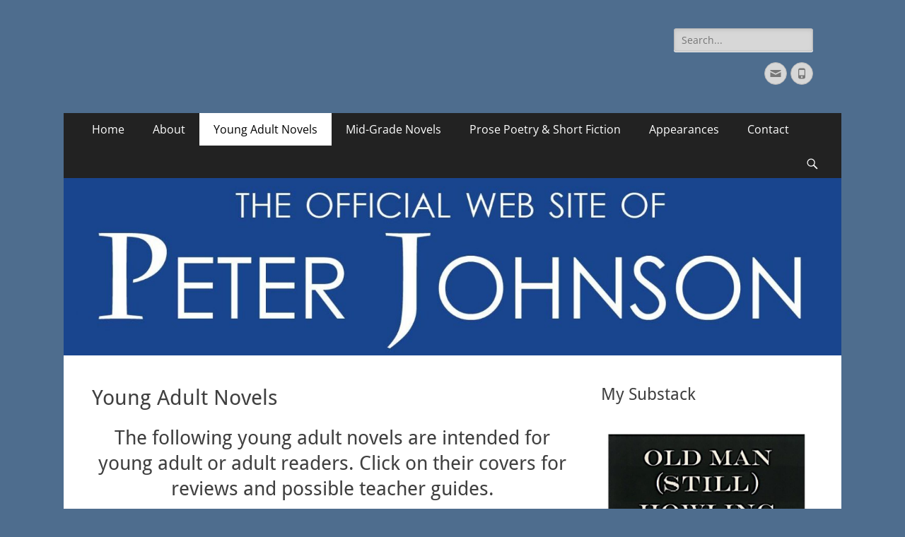

--- FILE ---
content_type: text/html; charset=UTF-8
request_url: http://www.peterjohnsonauthor.com/yanovels/
body_size: 65705
content:
        <!DOCTYPE html>
        <html lang="en-US">
        
<head>
		<meta charset="UTF-8">
		<meta name="viewport" content="width=device-width, initial-scale=1, minimum-scale=1">
		<link rel="profile" href="http://gmpg.org/xfn/11">
		<meta name='robots' content='index, follow, max-image-preview:large, max-snippet:-1, max-video-preview:-1' />

	<!-- This site is optimized with the Yoast SEO plugin v20.8 - https://yoast.com/wordpress/plugins/seo/ -->
	<title>The Official Web Site of Peter Johnson — Young Adult Novels</title>
	<meta name="description" content="The following novels are intended for young adult or adult readers. Click on their covers for reviews and possible teacher guides." />
	<link rel="canonical" href="https://www.peterjohnsonauthor.com/yanovels/" />
	<meta property="og:locale" content="en_US" />
	<meta property="og:type" content="article" />
	<meta property="og:title" content="The Official Web Site of Peter Johnson — Young Adult Novels" />
	<meta property="og:description" content="The following novels are intended for young adult or adult readers. Click on their covers for reviews and possible teacher guides." />
	<meta property="og:url" content="https://www.peterjohnsonauthor.com/yanovels/" />
	<meta property="og:site_name" content="The Official Web Site of Peter Johnson" />
	<meta property="article:modified_time" content="2018-11-27T21:47:12+00:00" />
	<meta property="og:image" content="https://www.peterjohnsonauthor.com/wp-content/uploads/2017/04/PJ_FeaturedBox01.jpg" />
	<meta property="og:image:width" content="390" />
	<meta property="og:image:height" content="261" />
	<meta property="og:image:type" content="image/jpeg" />
	<script type="application/ld+json" class="yoast-schema-graph">{"@context":"https://schema.org","@graph":[{"@type":"WebPage","@id":"https://www.peterjohnsonauthor.com/yanovels/","url":"https://www.peterjohnsonauthor.com/yanovels/","name":"The Official Web Site of Peter Johnson — Young Adult Novels","isPartOf":{"@id":"https://www.peterjohnsonauthor.com/#website"},"primaryImageOfPage":{"@id":"https://www.peterjohnsonauthor.com/yanovels/#primaryimage"},"image":{"@id":"https://www.peterjohnsonauthor.com/yanovels/#primaryimage"},"thumbnailUrl":"http://www.peterjohnsonauthor.com/wp-content/uploads/2017/04/PJ_FeaturedBox01.jpg","datePublished":"2017-04-12T07:18:07+00:00","dateModified":"2018-11-27T21:47:12+00:00","description":"The following novels are intended for young adult or adult readers. Click on their covers for reviews and possible teacher guides.","breadcrumb":{"@id":"https://www.peterjohnsonauthor.com/yanovels/#breadcrumb"},"inLanguage":"en-US","potentialAction":[{"@type":"ReadAction","target":["https://www.peterjohnsonauthor.com/yanovels/"]}]},{"@type":"ImageObject","inLanguage":"en-US","@id":"https://www.peterjohnsonauthor.com/yanovels/#primaryimage","url":"http://www.peterjohnsonauthor.com/wp-content/uploads/2017/04/PJ_FeaturedBox01.jpg","contentUrl":"http://www.peterjohnsonauthor.com/wp-content/uploads/2017/04/PJ_FeaturedBox01.jpg","width":390,"height":261,"caption":"The Official Web Site of Peter Johnson"},{"@type":"BreadcrumbList","@id":"https://www.peterjohnsonauthor.com/yanovels/#breadcrumb","itemListElement":[{"@type":"ListItem","position":1,"name":"Home","item":"https://www.peterjohnsonauthor.com/"},{"@type":"ListItem","position":2,"name":"Young Adult Novels"}]},{"@type":"WebSite","@id":"https://www.peterjohnsonauthor.com/#website","url":"https://www.peterjohnsonauthor.com/","name":"The Official Web Site of Peter Johnson","description":"Award-Winning Young Adult and Mid-Grade Novelist &amp; Poet","potentialAction":[{"@type":"SearchAction","target":{"@type":"EntryPoint","urlTemplate":"https://www.peterjohnsonauthor.com/?s={search_term_string}"},"query-input":"required name=search_term_string"}],"inLanguage":"en-US"}]}</script>
	<!-- / Yoast SEO plugin. -->


<link rel="alternate" type="application/rss+xml" title="The Official Web Site of Peter Johnson &raquo; Feed" href="http://www.peterjohnsonauthor.com/feed/" />
<link rel="alternate" type="application/rss+xml" title="The Official Web Site of Peter Johnson &raquo; Comments Feed" href="http://www.peterjohnsonauthor.com/comments/feed/" />
<script type="text/javascript">
window._wpemojiSettings = {"baseUrl":"https:\/\/s.w.org\/images\/core\/emoji\/14.0.0\/72x72\/","ext":".png","svgUrl":"https:\/\/s.w.org\/images\/core\/emoji\/14.0.0\/svg\/","svgExt":".svg","source":{"concatemoji":"http:\/\/www.peterjohnsonauthor.com\/wp-includes\/js\/wp-emoji-release.min.js?ver=6.2.8"}};
/*! This file is auto-generated */
!function(e,a,t){var n,r,o,i=a.createElement("canvas"),p=i.getContext&&i.getContext("2d");function s(e,t){p.clearRect(0,0,i.width,i.height),p.fillText(e,0,0);e=i.toDataURL();return p.clearRect(0,0,i.width,i.height),p.fillText(t,0,0),e===i.toDataURL()}function c(e){var t=a.createElement("script");t.src=e,t.defer=t.type="text/javascript",a.getElementsByTagName("head")[0].appendChild(t)}for(o=Array("flag","emoji"),t.supports={everything:!0,everythingExceptFlag:!0},r=0;r<o.length;r++)t.supports[o[r]]=function(e){if(p&&p.fillText)switch(p.textBaseline="top",p.font="600 32px Arial",e){case"flag":return s("\ud83c\udff3\ufe0f\u200d\u26a7\ufe0f","\ud83c\udff3\ufe0f\u200b\u26a7\ufe0f")?!1:!s("\ud83c\uddfa\ud83c\uddf3","\ud83c\uddfa\u200b\ud83c\uddf3")&&!s("\ud83c\udff4\udb40\udc67\udb40\udc62\udb40\udc65\udb40\udc6e\udb40\udc67\udb40\udc7f","\ud83c\udff4\u200b\udb40\udc67\u200b\udb40\udc62\u200b\udb40\udc65\u200b\udb40\udc6e\u200b\udb40\udc67\u200b\udb40\udc7f");case"emoji":return!s("\ud83e\udef1\ud83c\udffb\u200d\ud83e\udef2\ud83c\udfff","\ud83e\udef1\ud83c\udffb\u200b\ud83e\udef2\ud83c\udfff")}return!1}(o[r]),t.supports.everything=t.supports.everything&&t.supports[o[r]],"flag"!==o[r]&&(t.supports.everythingExceptFlag=t.supports.everythingExceptFlag&&t.supports[o[r]]);t.supports.everythingExceptFlag=t.supports.everythingExceptFlag&&!t.supports.flag,t.DOMReady=!1,t.readyCallback=function(){t.DOMReady=!0},t.supports.everything||(n=function(){t.readyCallback()},a.addEventListener?(a.addEventListener("DOMContentLoaded",n,!1),e.addEventListener("load",n,!1)):(e.attachEvent("onload",n),a.attachEvent("onreadystatechange",function(){"complete"===a.readyState&&t.readyCallback()})),(e=t.source||{}).concatemoji?c(e.concatemoji):e.wpemoji&&e.twemoji&&(c(e.twemoji),c(e.wpemoji)))}(window,document,window._wpemojiSettings);
</script>
<style type="text/css">
img.wp-smiley,
img.emoji {
	display: inline !important;
	border: none !important;
	box-shadow: none !important;
	height: 1em !important;
	width: 1em !important;
	margin: 0 0.07em !important;
	vertical-align: -0.1em !important;
	background: none !important;
	padding: 0 !important;
}
</style>
	<link rel='stylesheet' id='wp-block-library-css' href='http://www.peterjohnsonauthor.com/wp-includes/css/dist/block-library/style.min.css?ver=6.2.8' type='text/css' media='all' />
<style id='wp-block-library-theme-inline-css' type='text/css'>
.wp-block-audio figcaption{color:#555;font-size:13px;text-align:center}.is-dark-theme .wp-block-audio figcaption{color:hsla(0,0%,100%,.65)}.wp-block-audio{margin:0 0 1em}.wp-block-code{border:1px solid #ccc;border-radius:4px;font-family:Menlo,Consolas,monaco,monospace;padding:.8em 1em}.wp-block-embed figcaption{color:#555;font-size:13px;text-align:center}.is-dark-theme .wp-block-embed figcaption{color:hsla(0,0%,100%,.65)}.wp-block-embed{margin:0 0 1em}.blocks-gallery-caption{color:#555;font-size:13px;text-align:center}.is-dark-theme .blocks-gallery-caption{color:hsla(0,0%,100%,.65)}.wp-block-image figcaption{color:#555;font-size:13px;text-align:center}.is-dark-theme .wp-block-image figcaption{color:hsla(0,0%,100%,.65)}.wp-block-image{margin:0 0 1em}.wp-block-pullquote{border-bottom:4px solid;border-top:4px solid;color:currentColor;margin-bottom:1.75em}.wp-block-pullquote cite,.wp-block-pullquote footer,.wp-block-pullquote__citation{color:currentColor;font-size:.8125em;font-style:normal;text-transform:uppercase}.wp-block-quote{border-left:.25em solid;margin:0 0 1.75em;padding-left:1em}.wp-block-quote cite,.wp-block-quote footer{color:currentColor;font-size:.8125em;font-style:normal;position:relative}.wp-block-quote.has-text-align-right{border-left:none;border-right:.25em solid;padding-left:0;padding-right:1em}.wp-block-quote.has-text-align-center{border:none;padding-left:0}.wp-block-quote.is-large,.wp-block-quote.is-style-large,.wp-block-quote.is-style-plain{border:none}.wp-block-search .wp-block-search__label{font-weight:700}.wp-block-search__button{border:1px solid #ccc;padding:.375em .625em}:where(.wp-block-group.has-background){padding:1.25em 2.375em}.wp-block-separator.has-css-opacity{opacity:.4}.wp-block-separator{border:none;border-bottom:2px solid;margin-left:auto;margin-right:auto}.wp-block-separator.has-alpha-channel-opacity{opacity:1}.wp-block-separator:not(.is-style-wide):not(.is-style-dots){width:100px}.wp-block-separator.has-background:not(.is-style-dots){border-bottom:none;height:1px}.wp-block-separator.has-background:not(.is-style-wide):not(.is-style-dots){height:2px}.wp-block-table{margin:0 0 1em}.wp-block-table td,.wp-block-table th{word-break:normal}.wp-block-table figcaption{color:#555;font-size:13px;text-align:center}.is-dark-theme .wp-block-table figcaption{color:hsla(0,0%,100%,.65)}.wp-block-video figcaption{color:#555;font-size:13px;text-align:center}.is-dark-theme .wp-block-video figcaption{color:hsla(0,0%,100%,.65)}.wp-block-video{margin:0 0 1em}.wp-block-template-part.has-background{margin-bottom:0;margin-top:0;padding:1.25em 2.375em}
</style>
<link rel='stylesheet' id='classic-theme-styles-css' href='http://www.peterjohnsonauthor.com/wp-includes/css/classic-themes.min.css?ver=6.2.8' type='text/css' media='all' />
<style id='global-styles-inline-css' type='text/css'>
body{--wp--preset--color--black: #000000;--wp--preset--color--cyan-bluish-gray: #abb8c3;--wp--preset--color--white: #ffffff;--wp--preset--color--pale-pink: #f78da7;--wp--preset--color--vivid-red: #cf2e2e;--wp--preset--color--luminous-vivid-orange: #ff6900;--wp--preset--color--luminous-vivid-amber: #fcb900;--wp--preset--color--light-green-cyan: #7bdcb5;--wp--preset--color--vivid-green-cyan: #00d084;--wp--preset--color--pale-cyan-blue: #8ed1fc;--wp--preset--color--vivid-cyan-blue: #0693e3;--wp--preset--color--vivid-purple: #9b51e0;--wp--preset--color--dark-gray: #404040;--wp--preset--color--gray: #eeeeee;--wp--preset--color--light-gray: #f9f9f9;--wp--preset--color--yellow: #e5ae4a;--wp--preset--color--blue: #1b8be0;--wp--preset--color--tahiti-gold: #e4741f;--wp--preset--gradient--vivid-cyan-blue-to-vivid-purple: linear-gradient(135deg,rgba(6,147,227,1) 0%,rgb(155,81,224) 100%);--wp--preset--gradient--light-green-cyan-to-vivid-green-cyan: linear-gradient(135deg,rgb(122,220,180) 0%,rgb(0,208,130) 100%);--wp--preset--gradient--luminous-vivid-amber-to-luminous-vivid-orange: linear-gradient(135deg,rgba(252,185,0,1) 0%,rgba(255,105,0,1) 100%);--wp--preset--gradient--luminous-vivid-orange-to-vivid-red: linear-gradient(135deg,rgba(255,105,0,1) 0%,rgb(207,46,46) 100%);--wp--preset--gradient--very-light-gray-to-cyan-bluish-gray: linear-gradient(135deg,rgb(238,238,238) 0%,rgb(169,184,195) 100%);--wp--preset--gradient--cool-to-warm-spectrum: linear-gradient(135deg,rgb(74,234,220) 0%,rgb(151,120,209) 20%,rgb(207,42,186) 40%,rgb(238,44,130) 60%,rgb(251,105,98) 80%,rgb(254,248,76) 100%);--wp--preset--gradient--blush-light-purple: linear-gradient(135deg,rgb(255,206,236) 0%,rgb(152,150,240) 100%);--wp--preset--gradient--blush-bordeaux: linear-gradient(135deg,rgb(254,205,165) 0%,rgb(254,45,45) 50%,rgb(107,0,62) 100%);--wp--preset--gradient--luminous-dusk: linear-gradient(135deg,rgb(255,203,112) 0%,rgb(199,81,192) 50%,rgb(65,88,208) 100%);--wp--preset--gradient--pale-ocean: linear-gradient(135deg,rgb(255,245,203) 0%,rgb(182,227,212) 50%,rgb(51,167,181) 100%);--wp--preset--gradient--electric-grass: linear-gradient(135deg,rgb(202,248,128) 0%,rgb(113,206,126) 100%);--wp--preset--gradient--midnight: linear-gradient(135deg,rgb(2,3,129) 0%,rgb(40,116,252) 100%);--wp--preset--duotone--dark-grayscale: url('#wp-duotone-dark-grayscale');--wp--preset--duotone--grayscale: url('#wp-duotone-grayscale');--wp--preset--duotone--purple-yellow: url('#wp-duotone-purple-yellow');--wp--preset--duotone--blue-red: url('#wp-duotone-blue-red');--wp--preset--duotone--midnight: url('#wp-duotone-midnight');--wp--preset--duotone--magenta-yellow: url('#wp-duotone-magenta-yellow');--wp--preset--duotone--purple-green: url('#wp-duotone-purple-green');--wp--preset--duotone--blue-orange: url('#wp-duotone-blue-orange');--wp--preset--font-size--small: 14px;--wp--preset--font-size--medium: 20px;--wp--preset--font-size--large: 26px;--wp--preset--font-size--x-large: 42px;--wp--preset--font-size--extra-small: 13px;--wp--preset--font-size--normal: 16px;--wp--preset--font-size--huge: 32px;--wp--preset--spacing--20: 0.44rem;--wp--preset--spacing--30: 0.67rem;--wp--preset--spacing--40: 1rem;--wp--preset--spacing--50: 1.5rem;--wp--preset--spacing--60: 2.25rem;--wp--preset--spacing--70: 3.38rem;--wp--preset--spacing--80: 5.06rem;--wp--preset--shadow--natural: 6px 6px 9px rgba(0, 0, 0, 0.2);--wp--preset--shadow--deep: 12px 12px 50px rgba(0, 0, 0, 0.4);--wp--preset--shadow--sharp: 6px 6px 0px rgba(0, 0, 0, 0.2);--wp--preset--shadow--outlined: 6px 6px 0px -3px rgba(255, 255, 255, 1), 6px 6px rgba(0, 0, 0, 1);--wp--preset--shadow--crisp: 6px 6px 0px rgba(0, 0, 0, 1);}:where(.is-layout-flex){gap: 0.5em;}body .is-layout-flow > .alignleft{float: left;margin-inline-start: 0;margin-inline-end: 2em;}body .is-layout-flow > .alignright{float: right;margin-inline-start: 2em;margin-inline-end: 0;}body .is-layout-flow > .aligncenter{margin-left: auto !important;margin-right: auto !important;}body .is-layout-constrained > .alignleft{float: left;margin-inline-start: 0;margin-inline-end: 2em;}body .is-layout-constrained > .alignright{float: right;margin-inline-start: 2em;margin-inline-end: 0;}body .is-layout-constrained > .aligncenter{margin-left: auto !important;margin-right: auto !important;}body .is-layout-constrained > :where(:not(.alignleft):not(.alignright):not(.alignfull)){max-width: var(--wp--style--global--content-size);margin-left: auto !important;margin-right: auto !important;}body .is-layout-constrained > .alignwide{max-width: var(--wp--style--global--wide-size);}body .is-layout-flex{display: flex;}body .is-layout-flex{flex-wrap: wrap;align-items: center;}body .is-layout-flex > *{margin: 0;}:where(.wp-block-columns.is-layout-flex){gap: 2em;}.has-black-color{color: var(--wp--preset--color--black) !important;}.has-cyan-bluish-gray-color{color: var(--wp--preset--color--cyan-bluish-gray) !important;}.has-white-color{color: var(--wp--preset--color--white) !important;}.has-pale-pink-color{color: var(--wp--preset--color--pale-pink) !important;}.has-vivid-red-color{color: var(--wp--preset--color--vivid-red) !important;}.has-luminous-vivid-orange-color{color: var(--wp--preset--color--luminous-vivid-orange) !important;}.has-luminous-vivid-amber-color{color: var(--wp--preset--color--luminous-vivid-amber) !important;}.has-light-green-cyan-color{color: var(--wp--preset--color--light-green-cyan) !important;}.has-vivid-green-cyan-color{color: var(--wp--preset--color--vivid-green-cyan) !important;}.has-pale-cyan-blue-color{color: var(--wp--preset--color--pale-cyan-blue) !important;}.has-vivid-cyan-blue-color{color: var(--wp--preset--color--vivid-cyan-blue) !important;}.has-vivid-purple-color{color: var(--wp--preset--color--vivid-purple) !important;}.has-black-background-color{background-color: var(--wp--preset--color--black) !important;}.has-cyan-bluish-gray-background-color{background-color: var(--wp--preset--color--cyan-bluish-gray) !important;}.has-white-background-color{background-color: var(--wp--preset--color--white) !important;}.has-pale-pink-background-color{background-color: var(--wp--preset--color--pale-pink) !important;}.has-vivid-red-background-color{background-color: var(--wp--preset--color--vivid-red) !important;}.has-luminous-vivid-orange-background-color{background-color: var(--wp--preset--color--luminous-vivid-orange) !important;}.has-luminous-vivid-amber-background-color{background-color: var(--wp--preset--color--luminous-vivid-amber) !important;}.has-light-green-cyan-background-color{background-color: var(--wp--preset--color--light-green-cyan) !important;}.has-vivid-green-cyan-background-color{background-color: var(--wp--preset--color--vivid-green-cyan) !important;}.has-pale-cyan-blue-background-color{background-color: var(--wp--preset--color--pale-cyan-blue) !important;}.has-vivid-cyan-blue-background-color{background-color: var(--wp--preset--color--vivid-cyan-blue) !important;}.has-vivid-purple-background-color{background-color: var(--wp--preset--color--vivid-purple) !important;}.has-black-border-color{border-color: var(--wp--preset--color--black) !important;}.has-cyan-bluish-gray-border-color{border-color: var(--wp--preset--color--cyan-bluish-gray) !important;}.has-white-border-color{border-color: var(--wp--preset--color--white) !important;}.has-pale-pink-border-color{border-color: var(--wp--preset--color--pale-pink) !important;}.has-vivid-red-border-color{border-color: var(--wp--preset--color--vivid-red) !important;}.has-luminous-vivid-orange-border-color{border-color: var(--wp--preset--color--luminous-vivid-orange) !important;}.has-luminous-vivid-amber-border-color{border-color: var(--wp--preset--color--luminous-vivid-amber) !important;}.has-light-green-cyan-border-color{border-color: var(--wp--preset--color--light-green-cyan) !important;}.has-vivid-green-cyan-border-color{border-color: var(--wp--preset--color--vivid-green-cyan) !important;}.has-pale-cyan-blue-border-color{border-color: var(--wp--preset--color--pale-cyan-blue) !important;}.has-vivid-cyan-blue-border-color{border-color: var(--wp--preset--color--vivid-cyan-blue) !important;}.has-vivid-purple-border-color{border-color: var(--wp--preset--color--vivid-purple) !important;}.has-vivid-cyan-blue-to-vivid-purple-gradient-background{background: var(--wp--preset--gradient--vivid-cyan-blue-to-vivid-purple) !important;}.has-light-green-cyan-to-vivid-green-cyan-gradient-background{background: var(--wp--preset--gradient--light-green-cyan-to-vivid-green-cyan) !important;}.has-luminous-vivid-amber-to-luminous-vivid-orange-gradient-background{background: var(--wp--preset--gradient--luminous-vivid-amber-to-luminous-vivid-orange) !important;}.has-luminous-vivid-orange-to-vivid-red-gradient-background{background: var(--wp--preset--gradient--luminous-vivid-orange-to-vivid-red) !important;}.has-very-light-gray-to-cyan-bluish-gray-gradient-background{background: var(--wp--preset--gradient--very-light-gray-to-cyan-bluish-gray) !important;}.has-cool-to-warm-spectrum-gradient-background{background: var(--wp--preset--gradient--cool-to-warm-spectrum) !important;}.has-blush-light-purple-gradient-background{background: var(--wp--preset--gradient--blush-light-purple) !important;}.has-blush-bordeaux-gradient-background{background: var(--wp--preset--gradient--blush-bordeaux) !important;}.has-luminous-dusk-gradient-background{background: var(--wp--preset--gradient--luminous-dusk) !important;}.has-pale-ocean-gradient-background{background: var(--wp--preset--gradient--pale-ocean) !important;}.has-electric-grass-gradient-background{background: var(--wp--preset--gradient--electric-grass) !important;}.has-midnight-gradient-background{background: var(--wp--preset--gradient--midnight) !important;}.has-small-font-size{font-size: var(--wp--preset--font-size--small) !important;}.has-medium-font-size{font-size: var(--wp--preset--font-size--medium) !important;}.has-large-font-size{font-size: var(--wp--preset--font-size--large) !important;}.has-x-large-font-size{font-size: var(--wp--preset--font-size--x-large) !important;}
.wp-block-navigation a:where(:not(.wp-element-button)){color: inherit;}
:where(.wp-block-columns.is-layout-flex){gap: 2em;}
.wp-block-pullquote{font-size: 1.5em;line-height: 1.6;}
</style>
<link rel='stylesheet' id='contact-form-7-css' href='http://www.peterjohnsonauthor.com/wp-content/plugins/contact-form-7/includes/css/styles.css?ver=5.7.7' type='text/css' media='all' />
<link rel='stylesheet' id='catchresponsive-fonts-css' href='http://www.peterjohnsonauthor.com/wp-content/fonts/0e808d35d3c281926b8861e2f664c635.css' type='text/css' media='all' />
<link rel='stylesheet' id='catchresponsive-style-css' href='http://www.peterjohnsonauthor.com/wp-content/themes/catch-responsive/style.css?ver=20230604-180800' type='text/css' media='all' />
<link rel='stylesheet' id='catchresponsive-block-style-css' href='http://www.peterjohnsonauthor.com/wp-content/themes/catch-responsive/css/blocks.css?ver=2.8.6' type='text/css' media='all' />
<link rel='stylesheet' id='genericons-css' href='http://www.peterjohnsonauthor.com/wp-content/themes/catch-responsive/css/genericons/genericons.css?ver=3.4.1' type='text/css' media='all' />
<link rel='stylesheet' id='jquery-sidr-css' href='http://www.peterjohnsonauthor.com/wp-content/themes/catch-responsive/css/jquery.sidr.light.min.css?ver=2.1.0' type='text/css' media='all' />
<!--[if lt IE 9]>
<script type='text/javascript' src='http://www.peterjohnsonauthor.com/wp-content/themes/catch-responsive/js/html5.min.js?ver=3.7.3' id='catchresponsive-html5-js'></script>
<![endif]-->
<script type='text/javascript' src='http://www.peterjohnsonauthor.com/wp-includes/js/jquery/jquery.min.js?ver=3.6.4' id='jquery-core-js'></script>
<script type='text/javascript' src='http://www.peterjohnsonauthor.com/wp-includes/js/jquery/jquery-migrate.min.js?ver=3.4.0' id='jquery-migrate-js'></script>
<script type='text/javascript' src='http://www.peterjohnsonauthor.com/wp-content/themes/catch-responsive/js/jquery.sidr.min.js?ver=2.2.1.1' id='jquery-sidr-js'></script>
<script type='text/javascript' src='http://www.peterjohnsonauthor.com/wp-content/themes/catch-responsive/js/catchresponsive-custom-scripts.min.js' id='catchresponsive-custom-scripts-js'></script>
<link rel="https://api.w.org/" href="http://www.peterjohnsonauthor.com/wp-json/" /><link rel="alternate" type="application/json" href="http://www.peterjohnsonauthor.com/wp-json/wp/v2/pages/415" /><link rel="EditURI" type="application/rsd+xml" title="RSD" href="http://www.peterjohnsonauthor.com/xmlrpc.php?rsd" />
<link rel="wlwmanifest" type="application/wlwmanifest+xml" href="http://www.peterjohnsonauthor.com/wp-includes/wlwmanifest.xml" />
<meta name="generator" content="WordPress 6.2.8" />
<link rel='shortlink' href='http://www.peterjohnsonauthor.com/?p=415' />
<link rel="alternate" type="application/json+oembed" href="http://www.peterjohnsonauthor.com/wp-json/oembed/1.0/embed?url=http%3A%2F%2Fwww.peterjohnsonauthor.com%2Fyanovels%2F" />
<link rel="alternate" type="text/xml+oembed" href="http://www.peterjohnsonauthor.com/wp-json/oembed/1.0/embed?url=http%3A%2F%2Fwww.peterjohnsonauthor.com%2Fyanovels%2F&#038;format=xml" />
	<style type="text/css">
		</style>
	<style type="text/css" id="custom-background-css">
body.custom-background { background-color: #4e6d8e; }
</style>
			<style type="text/css" id="wp-custom-css">
			#feature-slider .entry-container { display: none; }		</style>
		<!-- The Official Web Site of Peter Johnson inline CSS Styles -->
<style type="text/css" media="screen">
.site-title a, .site-description { position: absolute !important; clip: rect(1px 1px 1px 1px); clip: rect(1px, 1px, 1px, 1px); }
</style>
</head>

<body class="page-template-default page page-id-415 page-parent custom-background wp-embed-responsive two-columns content-left excerpt-image-left mobile-menu-one">

<svg xmlns="http://www.w3.org/2000/svg" viewBox="0 0 0 0" width="0" height="0" focusable="false" role="none" style="visibility: hidden; position: absolute; left: -9999px; overflow: hidden;" ><defs><filter id="wp-duotone-dark-grayscale"><feColorMatrix color-interpolation-filters="sRGB" type="matrix" values=" .299 .587 .114 0 0 .299 .587 .114 0 0 .299 .587 .114 0 0 .299 .587 .114 0 0 " /><feComponentTransfer color-interpolation-filters="sRGB" ><feFuncR type="table" tableValues="0 0.498039215686" /><feFuncG type="table" tableValues="0 0.498039215686" /><feFuncB type="table" tableValues="0 0.498039215686" /><feFuncA type="table" tableValues="1 1" /></feComponentTransfer><feComposite in2="SourceGraphic" operator="in" /></filter></defs></svg><svg xmlns="http://www.w3.org/2000/svg" viewBox="0 0 0 0" width="0" height="0" focusable="false" role="none" style="visibility: hidden; position: absolute; left: -9999px; overflow: hidden;" ><defs><filter id="wp-duotone-grayscale"><feColorMatrix color-interpolation-filters="sRGB" type="matrix" values=" .299 .587 .114 0 0 .299 .587 .114 0 0 .299 .587 .114 0 0 .299 .587 .114 0 0 " /><feComponentTransfer color-interpolation-filters="sRGB" ><feFuncR type="table" tableValues="0 1" /><feFuncG type="table" tableValues="0 1" /><feFuncB type="table" tableValues="0 1" /><feFuncA type="table" tableValues="1 1" /></feComponentTransfer><feComposite in2="SourceGraphic" operator="in" /></filter></defs></svg><svg xmlns="http://www.w3.org/2000/svg" viewBox="0 0 0 0" width="0" height="0" focusable="false" role="none" style="visibility: hidden; position: absolute; left: -9999px; overflow: hidden;" ><defs><filter id="wp-duotone-purple-yellow"><feColorMatrix color-interpolation-filters="sRGB" type="matrix" values=" .299 .587 .114 0 0 .299 .587 .114 0 0 .299 .587 .114 0 0 .299 .587 .114 0 0 " /><feComponentTransfer color-interpolation-filters="sRGB" ><feFuncR type="table" tableValues="0.549019607843 0.988235294118" /><feFuncG type="table" tableValues="0 1" /><feFuncB type="table" tableValues="0.717647058824 0.254901960784" /><feFuncA type="table" tableValues="1 1" /></feComponentTransfer><feComposite in2="SourceGraphic" operator="in" /></filter></defs></svg><svg xmlns="http://www.w3.org/2000/svg" viewBox="0 0 0 0" width="0" height="0" focusable="false" role="none" style="visibility: hidden; position: absolute; left: -9999px; overflow: hidden;" ><defs><filter id="wp-duotone-blue-red"><feColorMatrix color-interpolation-filters="sRGB" type="matrix" values=" .299 .587 .114 0 0 .299 .587 .114 0 0 .299 .587 .114 0 0 .299 .587 .114 0 0 " /><feComponentTransfer color-interpolation-filters="sRGB" ><feFuncR type="table" tableValues="0 1" /><feFuncG type="table" tableValues="0 0.278431372549" /><feFuncB type="table" tableValues="0.592156862745 0.278431372549" /><feFuncA type="table" tableValues="1 1" /></feComponentTransfer><feComposite in2="SourceGraphic" operator="in" /></filter></defs></svg><svg xmlns="http://www.w3.org/2000/svg" viewBox="0 0 0 0" width="0" height="0" focusable="false" role="none" style="visibility: hidden; position: absolute; left: -9999px; overflow: hidden;" ><defs><filter id="wp-duotone-midnight"><feColorMatrix color-interpolation-filters="sRGB" type="matrix" values=" .299 .587 .114 0 0 .299 .587 .114 0 0 .299 .587 .114 0 0 .299 .587 .114 0 0 " /><feComponentTransfer color-interpolation-filters="sRGB" ><feFuncR type="table" tableValues="0 0" /><feFuncG type="table" tableValues="0 0.647058823529" /><feFuncB type="table" tableValues="0 1" /><feFuncA type="table" tableValues="1 1" /></feComponentTransfer><feComposite in2="SourceGraphic" operator="in" /></filter></defs></svg><svg xmlns="http://www.w3.org/2000/svg" viewBox="0 0 0 0" width="0" height="0" focusable="false" role="none" style="visibility: hidden; position: absolute; left: -9999px; overflow: hidden;" ><defs><filter id="wp-duotone-magenta-yellow"><feColorMatrix color-interpolation-filters="sRGB" type="matrix" values=" .299 .587 .114 0 0 .299 .587 .114 0 0 .299 .587 .114 0 0 .299 .587 .114 0 0 " /><feComponentTransfer color-interpolation-filters="sRGB" ><feFuncR type="table" tableValues="0.780392156863 1" /><feFuncG type="table" tableValues="0 0.949019607843" /><feFuncB type="table" tableValues="0.352941176471 0.470588235294" /><feFuncA type="table" tableValues="1 1" /></feComponentTransfer><feComposite in2="SourceGraphic" operator="in" /></filter></defs></svg><svg xmlns="http://www.w3.org/2000/svg" viewBox="0 0 0 0" width="0" height="0" focusable="false" role="none" style="visibility: hidden; position: absolute; left: -9999px; overflow: hidden;" ><defs><filter id="wp-duotone-purple-green"><feColorMatrix color-interpolation-filters="sRGB" type="matrix" values=" .299 .587 .114 0 0 .299 .587 .114 0 0 .299 .587 .114 0 0 .299 .587 .114 0 0 " /><feComponentTransfer color-interpolation-filters="sRGB" ><feFuncR type="table" tableValues="0.650980392157 0.403921568627" /><feFuncG type="table" tableValues="0 1" /><feFuncB type="table" tableValues="0.447058823529 0.4" /><feFuncA type="table" tableValues="1 1" /></feComponentTransfer><feComposite in2="SourceGraphic" operator="in" /></filter></defs></svg><svg xmlns="http://www.w3.org/2000/svg" viewBox="0 0 0 0" width="0" height="0" focusable="false" role="none" style="visibility: hidden; position: absolute; left: -9999px; overflow: hidden;" ><defs><filter id="wp-duotone-blue-orange"><feColorMatrix color-interpolation-filters="sRGB" type="matrix" values=" .299 .587 .114 0 0 .299 .587 .114 0 0 .299 .587 .114 0 0 .299 .587 .114 0 0 " /><feComponentTransfer color-interpolation-filters="sRGB" ><feFuncR type="table" tableValues="0.0980392156863 1" /><feFuncG type="table" tableValues="0 0.662745098039" /><feFuncB type="table" tableValues="0.847058823529 0.419607843137" /><feFuncA type="table" tableValues="1 1" /></feComponentTransfer><feComposite in2="SourceGraphic" operator="in" /></filter></defs></svg>
		<div id="page" class="hfeed site">
				<header id="masthead" role="banner">
    		<div class="wrapper">
		
    <div id="mobile-header-left-menu" class="mobile-menu-anchor primary-menu">
        <a href="#mobile-header-left-nav" id="header-left-menu" class="genericon genericon-menu">
            <span class="mobile-menu-text">Menu</span>
        </a>
    </div><!-- #mobile-header-menu -->
    <div id="site-branding"><div id="site-header"><p class="site-title"><a href="http://www.peterjohnsonauthor.com/" rel="home">The Official Web Site of Peter Johnson</a></p><p class="site-description">Award-Winning Young Adult and Mid-Grade Novelist &amp; Poet</p></div><!-- #site-header --></div><!-- #site-branding-->	<aside class="sidebar sidebar-header-right widget-area">
		<section class="widget widget_search" id="header-right-search">
			<div class="widget-wrap">
				
<form role="search" method="get" class="search-form" action="http://www.peterjohnsonauthor.com/">
	<label>
		<span class="screen-reader-text">Search for:</span>
		<input type="search" class="search-field" placeholder="Search..." value="" name="s" title="Search for:">
	</label>
	<input type="submit" class="search-submit" value="Search">
</form>
			</div>
		</section>
					<section class="widget widget_catchresponsive_social_icons" id="header-right-social-icons">
				<div class="widget-wrap">
					<a class="genericon_parent genericon genericon-mail" target="_blank" title="Email" href="mailto:p&#106;&#64;p&#101;t&#101;&#114;j&#111;hnso&#110;&#121;a.&#99;o&#109;"><span class="screen-reader-text">Email</span> </a><a class="genericon_parent genericon genericon-phone" target="_blank" title="Phone" href="tel:401-527-6587"><span class="screen-reader-text">Phone</span> </a>				</div><!-- .widget-wrap -->
			</section><!-- #header-right-social-icons -->
			</aside><!-- .sidebar .header-sidebar .widget-area -->
			</div><!-- .wrapper -->
		</header><!-- #masthead -->
			<nav class="site-navigation nav-primary search-enabled" role="navigation">
        <div class="wrapper">
            <h2 class="screen-reader-text">Primary Menu</h2>
            <div class="screen-reader-text skip-link"><a href="#content" title="Skip to content">Skip to content</a></div>
            <ul id="menu-main-nav" class="menu catchresponsive-nav-menu"><li id="menu-item-616" class="menu-item menu-item-type-post_type menu-item-object-page menu-item-616"><a href="http://www.peterjohnsonauthor.com/home/">Home</a></li>
<li id="menu-item-631" class="menu-item menu-item-type-post_type menu-item-object-page menu-item-has-children menu-item-631"><a href="http://www.peterjohnsonauthor.com/about/">About</a>
<ul class="sub-menu">
	<li id="menu-item-632" class="menu-item menu-item-type-post_type menu-item-object-page menu-item-632"><a href="http://www.peterjohnsonauthor.com/about/interviews-and-articles/">Interviews &#038; Articles</a></li>
</ul>
</li>
<li id="menu-item-627" class="menu-item menu-item-type-post_type menu-item-object-page current-menu-item page_item page-item-415 current_page_item menu-item-has-children menu-item-627"><a href="http://www.peterjohnsonauthor.com/yanovels/" aria-current="page">Young Adult Novels</a>
<ul class="sub-menu">
	<li id="menu-item-630" class="menu-item menu-item-type-post_type menu-item-object-page menu-item-630"><a href="http://www.peterjohnsonauthor.com/yanovels/what-happened/">What Happened</a></li>
	<li id="menu-item-629" class="menu-item menu-item-type-post_type menu-item-object-page menu-item-629"><a href="http://www.peterjohnsonauthor.com/yanovels/loserville/">Loserville</a></li>
	<li id="menu-item-696" class="menu-item menu-item-type-post_type menu-item-object-page menu-item-696"><a href="http://www.peterjohnsonauthor.com/yanovels/the-night-before-krampus/">The Night Before Krampus</a></li>
	<li id="menu-item-628" class="menu-item menu-item-type-post_type menu-item-object-page menu-item-628"><a href="http://www.peterjohnsonauthor.com/yanovels/out-of-eden/">Out of Eden</a></li>
</ul>
</li>
<li id="menu-item-624" class="menu-item menu-item-type-post_type menu-item-object-page menu-item-has-children menu-item-624"><a href="http://www.peterjohnsonauthor.com/mid-grade/">Mid-Grade Novels</a>
<ul class="sub-menu">
	<li id="menu-item-625" class="menu-item menu-item-type-post_type menu-item-object-page menu-item-625"><a href="http://www.peterjohnsonauthor.com/mid-grade/amazing-adventures-john-smith-jr-aka-houdini/">The Amazing Adventures of John Smith Jr., AKA Houdini</a></li>
	<li id="menu-item-626" class="menu-item menu-item-type-post_type menu-item-object-page menu-item-626"><a href="http://www.peterjohnsonauthor.com/mid-grade/life-times-benny-alvarez/">The Life and Times of Benny Alvarez</a></li>
	<li id="menu-item-691" class="menu-item menu-item-type-post_type menu-item-object-page menu-item-691"><a href="http://www.peterjohnsonauthor.com/mid-grade/the-night-before-krampus/">The Night Before Krampus</a></li>
</ul>
</li>
<li id="menu-item-618" class="menu-item menu-item-type-post_type menu-item-object-page menu-item-has-children menu-item-618"><a href="http://www.peterjohnsonauthor.com/poetry-short-fiction/">Prose Poetry &#038; Short Fiction</a>
<ul class="sub-menu">
	<li id="menu-item-904" class="menu-item menu-item-type-post_type menu-item-object-page menu-item-904"><a href="http://www.peterjohnsonauthor.com/poetry-short-fiction/while-the-undertaker-sleeps/">While the Undertaker Sleeps</a></li>
	<li id="menu-item-862" class="menu-item menu-item-type-post_type menu-item-object-page menu-item-862"><a href="http://www.peterjohnsonauthor.com/poetry-short-fiction/shot-a-novel-in-stories/">SHOT: A Novel in Stories</a></li>
	<li id="menu-item-887" class="menu-item menu-item-type-post_type menu-item-object-page menu-item-887"><a href="http://www.peterjohnsonauthor.com/poetry-short-fiction/dreaming-awake/">Dreaming Awake</a></li>
	<li id="menu-item-743" class="menu-item menu-item-type-post_type menu-item-object-page menu-item-743"><a href="http://www.peterjohnsonauthor.com/poetry-short-fiction/old-man-howling-at-the-moon/">Old Man Howling at the Moon</a></li>
	<li id="menu-item-823" class="menu-item menu-item-type-post_type menu-item-object-page menu-item-823"><a href="http://www.peterjohnsonauthor.com/poetry-short-fiction/truths-falsehoods-and-a-wee-bit-of-honesty/">Truths, Falsehoods, and a Wee Bit of Honesty</a></li>
	<li id="menu-item-804" class="menu-item menu-item-type-post_type menu-item-object-page menu-item-804"><a href="http://www.peterjohnsonauthor.com/poetry-short-fiction/a-cast-iron-aeroplane-that-can-actually-fly/">A Cast-Iron Aeroplane That Can Actually Fly</a></li>
	<li id="menu-item-623" class="menu-item menu-item-type-post_type menu-item-object-page menu-item-623"><a href="http://www.peterjohnsonauthor.com/poetry-short-fiction/rants-and-raves/">Rants and Raves</a></li>
	<li id="menu-item-622" class="menu-item menu-item-type-post_type menu-item-object-page menu-item-622"><a href="http://www.peterjohnsonauthor.com/poetry-short-fiction/eduardo-i/">Eduardo &#038; “I”</a></li>
	<li id="menu-item-621" class="menu-item menu-item-type-post_type menu-item-object-page menu-item-621"><a href="http://www.peterjohnsonauthor.com/poetry-short-fiction/miracles-mortifications/">Miracles &#038; Mortifications</a></li>
	<li id="menu-item-619" class="menu-item menu-item-type-post_type menu-item-object-page menu-item-619"><a href="http://www.peterjohnsonauthor.com/poetry-short-fiction/pretty-happy/">Pretty Happy!</a></li>
	<li id="menu-item-620" class="menu-item menu-item-type-post_type menu-item-object-page menu-item-620"><a href="http://www.peterjohnsonauthor.com/poetry-short-fiction/best-prose-poem-international-journal/">The Best of The Prose Poem: An International Journal</a></li>
	<li id="menu-item-642" class="menu-item menu-item-type-post_type menu-item-object-page menu-item-642"><a href="http://www.peterjohnsonauthor.com/poetry-short-fiction/im-a-man/">I’m A Man</a></li>
</ul>
</li>
<li id="menu-item-637" class="menu-item menu-item-type-post_type menu-item-object-page menu-item-has-children menu-item-637"><a href="http://www.peterjohnsonauthor.com/appearances/">Appearances</a>
<ul class="sub-menu">
	<li id="menu-item-635" class="menu-item menu-item-type-post_type menu-item-object-page menu-item-635"><a href="http://www.peterjohnsonauthor.com/appearances/fiction-workshops/">Fiction Workshops</a></li>
	<li id="menu-item-634" class="menu-item menu-item-type-post_type menu-item-object-page menu-item-634"><a href="http://www.peterjohnsonauthor.com/appearances/fees-for-visits/">Fees for Visits</a></li>
</ul>
</li>
<li id="menu-item-617" class="menu-item menu-item-type-post_type menu-item-object-page menu-item-617"><a href="http://www.peterjohnsonauthor.com/contact/">Contact</a></li>
</ul>                <div id="search-toggle" class="genericon">
                    <a class="screen-reader-text" href="#search-container">Search</a>
                </div>

                <div id="search-container" class="displaynone">
                    
<form role="search" method="get" class="search-form" action="http://www.peterjohnsonauthor.com/">
	<label>
		<span class="screen-reader-text">Search for:</span>
		<input type="search" class="search-field" placeholder="Search..." value="" name="s" title="Search for:">
	</label>
	<input type="submit" class="search-submit" value="Search">
</form>
                </div>
    	</div><!-- .wrapper -->
    </nav><!-- .nav-primary -->
    <div id="header-featured-image">
					<div class="wrapper"><a title="" href="http://www.peterjohnsonauthor.com/" target="_self"><img class="wp-post-image" alt="" src="http://www.peterjohnsonauthor.com/wp-content/uploads/2017/04/cropped-cropped-PeterJohnson_HEADER-3.jpg" /></a></div><!-- .wrapper -->
				</div><!-- #header-featured-image -->		<div id="content" class="site-content">
			<div class="wrapper">
	
	<main id="main" class="site-main" role="main">

		
			
<article id="post-415" class="post-415 page type-page status-publish has-post-thumbnail hentry">
	<!-- Page/Post Single Image Disabled or No Image set in Post Thumbnail -->	<div class="entry-container">
		<header class="entry-header">
			<h1 class="entry-title">Young Adult Novels</h1>
		</header><!-- .entry-header -->

		<div class="entry-content">
			<h2 style="text-align: center;">The following young adult novels are intended for young adult or adult readers. Click on their covers for reviews and possible teacher guides.</h2>
<p style="text-align: center;"><a href="http://www.peterjohnsonauthor.com/yanovels/what-happened/"><img decoding="async" loading="lazy" class="aligncenter wp-image-543 size-medium" src="http://www.peterjohnsonauthor.com/wp-content/uploads/2017/04/WhatHappened-195x300.jpg" alt="The Official Web Site of Peter Johnson — Young Adult Novels" width="195" height="300" srcset="http://www.peterjohnsonauthor.com/wp-content/uploads/2017/04/WhatHappened-195x300.jpg 195w, http://www.peterjohnsonauthor.com/wp-content/uploads/2017/04/WhatHappened-768x1183.jpg 768w, http://www.peterjohnsonauthor.com/wp-content/uploads/2017/04/WhatHappened-665x1024.jpg 665w, http://www.peterjohnsonauthor.com/wp-content/uploads/2017/04/WhatHappened.jpg 1200w" sizes="(max-width: 195px) 100vw, 195px" /></a></p>
<p style="text-align: center;"><a href="http://www.peterjohnsonauthor.com/novels/loserville/"><img decoding="async" loading="lazy" class="aligncenter wp-image-538 size-medium" src="http://www.peterjohnsonauthor.com/wp-content/uploads/2017/04/Loserville-195x300.jpg" alt="The Official Web Site of Peter Johnson — Young Adult Novels" width="195" height="300" srcset="http://www.peterjohnsonauthor.com/wp-content/uploads/2017/04/Loserville-195x300.jpg 195w, http://www.peterjohnsonauthor.com/wp-content/uploads/2017/04/Loserville-768x1183.jpg 768w, http://www.peterjohnsonauthor.com/wp-content/uploads/2017/04/Loserville-665x1024.jpg 665w, http://www.peterjohnsonauthor.com/wp-content/uploads/2017/04/Loserville.jpg 1200w" sizes="(max-width: 195px) 100vw, 195px" /></a></p>
<p style="text-align: center;"><a href="http://www.peterjohnsonauthor.com/mid-grade/the-night-before-krampus/"><img decoding="async" loading="lazy" class="aligncenter wp-image-684 size-medium" src="http://www.peterjohnsonauthor.com/wp-content/uploads/2017/12/TheNightBeforeKrampus-194x300.jpg" alt="The Official Web Site of Peter Johnson — Young Adult Novels" width="194" height="300" srcset="http://www.peterjohnsonauthor.com/wp-content/uploads/2017/12/TheNightBeforeKrampus-194x300.jpg 194w, http://www.peterjohnsonauthor.com/wp-content/uploads/2017/12/TheNightBeforeKrampus-768x1187.jpg 768w, http://www.peterjohnsonauthor.com/wp-content/uploads/2017/12/TheNightBeforeKrampus-663x1024.jpg 663w, http://www.peterjohnsonauthor.com/wp-content/uploads/2017/12/TheNightBeforeKrampus.jpg 1650w" sizes="(max-width: 194px) 100vw, 194px" /></a></p>
<p style="text-align: center;"><a href="http://www.peterjohnsonauthor.com/novels/out-of-eden/"><img decoding="async" loading="lazy" class="aligncenter wp-image-540 size-medium" src="http://www.peterjohnsonauthor.com/wp-content/uploads/2017/04/OutOfEden-195x300.jpg" alt="The Official Web Site of Peter Johnson — Young Adult Novels" width="195" height="300" srcset="http://www.peterjohnsonauthor.com/wp-content/uploads/2017/04/OutOfEden-195x300.jpg 195w, http://www.peterjohnsonauthor.com/wp-content/uploads/2017/04/OutOfEden-768x1183.jpg 768w, http://www.peterjohnsonauthor.com/wp-content/uploads/2017/04/OutOfEden-665x1024.jpg 665w, http://www.peterjohnsonauthor.com/wp-content/uploads/2017/04/OutOfEden.jpg 1200w" sizes="(max-width: 195px) 100vw, 195px" /></a></p>
					</div><!-- .entry-content -->
			</div><!-- .entry-container -->
</article><!-- #post-## -->
			
		
	</main><!-- #main -->



<aside class="sidebar sidebar-primary widget-area" role="complementary">
<section id="block-2" class="widget widget_block"><div class="widget-wrap">
<h3 class="wp-block-heading">My Substack</h3>
</div><!-- .widget-wrap --></section><!-- #widget-default-search --><section id="block-3" class="widget widget_block widget_media_image"><div class="widget-wrap"><div class="wp-block-image">
<figure class="aligncenter size-large is-resized"><a href="https://johnsonp.substack.com"><img decoding="async" loading="lazy" src="http://www.peterjohnsonauthor.com/wp-content/uploads/2023/01/PJSubstackLogo-683x1024.jpg" alt="" class="wp-image-881" width="300" height="432"/></a><figcaption class="wp-element-caption">Old Man (Still) Howling at the Moon<br>is a weekly newsletter featuring a short essay dealing with an old guy’s take on varied topics, usually dealing with both serious and off-beat subjects with a sense of humor. Please click above to subscribe!</figcaption></figure></div></div><!-- .widget-wrap --></section><!-- #widget-default-search --><section id="media_video-2" class="widget widget_media_video"><div class="widget-wrap"><h4 class="widget-title">Trailer: THE NIGHT BEFORE KRAMPUS</h4><div style="width:100%;" class="wp-video"><!--[if lt IE 9]><script>document.createElement('video');</script><![endif]-->
<video class="wp-video-shortcode" id="video-415-1" preload="metadata" controls="controls"><source type="video/youtube" src="https://youtu.be/OEwTV0Xq0S8?_=1" /><a href="https://youtu.be/OEwTV0Xq0S8">https://youtu.be/OEwTV0Xq0S8</a></video></div></div><!-- .widget-wrap --></section><!-- #widget-default-search --><section id="catchresponsive_social_icons-2" class="widget widget_catchresponsive_social_icons"><div class="widget-wrap"><h4 class="widget-title">Contact Me</h4><a class="genericon_parent genericon genericon-mail" target="_blank" title="Email" href="mailto:p&#106;&#64;p&#101;t&#101;&#114;j&#111;hnso&#110;&#121;a.&#99;o&#109;"><span class="screen-reader-text">Email</span> </a><a class="genericon_parent genericon genericon-phone" target="_blank" title="Phone" href="tel:401-527-6587"><span class="screen-reader-text">Phone</span> </a></div><!-- .widget-wrap --></section><!-- #widget-default-search --><section id="linkcat-10" class="widget widget_links"><div class="widget-wrap"><h4 class="widget-title">Suggested Links</h4>
	<ul class='xoxo blogroll'>
<li><a href="https://www.charddeniord.com/" title="author">Chard deNiord</a></li>
<li><a href="https://www.poets.org/poetsorg/poet/denise-duhamel" title="author">Denise Duhamel</a></li>
<li><a href="http://kimberlynewtonfusco.com/" title="author">Kimberly Newton Fusco</a></li>
<li><a href="http://markpeterhughes.com/" title="author">Mark Peter Hughes</a></li>
<li><a href="http://www.ninandrews.com/" title="author">Nin Andrews</a></li>
<li><a href="https://padmavenkatraman.com/" title="author">Padma Ventrakaman</a></li>
<li><a href="http://www.rodmanphilbrick.com/index.html" title="author">Rodman Philbrick</a></li>

	</ul>
</div><!-- .widget-wrap --></section><!-- #widget-default-search -->
<section id="archives-3" class="widget widget_archive"><div class="widget-wrap"><h4 class="widget-title">Archive of Posts</h4>		<label class="screen-reader-text" for="archives-dropdown-3">Archive of Posts</label>
		<select id="archives-dropdown-3" name="archive-dropdown">
			
			<option value="">Select Month</option>
				<option value='http://www.peterjohnsonauthor.com/2023/06/'> June 2023 </option>
	<option value='http://www.peterjohnsonauthor.com/2023/01/'> January 2023 </option>
	<option value='http://www.peterjohnsonauthor.com/2021/09/'> September 2021 </option>
	<option value='http://www.peterjohnsonauthor.com/2021/05/'> May 2021 </option>
	<option value='http://www.peterjohnsonauthor.com/2019/08/'> August 2019 </option>
	<option value='http://www.peterjohnsonauthor.com/2019/04/'> April 2019 </option>
	<option value='http://www.peterjohnsonauthor.com/2018/04/'> April 2018 </option>
	<option value='http://www.peterjohnsonauthor.com/2018/01/'> January 2018 </option>
	<option value='http://www.peterjohnsonauthor.com/2017/12/'> December 2017 </option>
	<option value='http://www.peterjohnsonauthor.com/2017/06/'> June 2017 </option>
	<option value='http://www.peterjohnsonauthor.com/2017/05/'> May 2017 </option>
	<option value='http://www.peterjohnsonauthor.com/2017/02/'> February 2017 </option>
	<option value='http://www.peterjohnsonauthor.com/2016/09/'> September 2016 </option>
	<option value='http://www.peterjohnsonauthor.com/2016/08/'> August 2016 </option>
	<option value='http://www.peterjohnsonauthor.com/2016/03/'> March 2016 </option>
	<option value='http://www.peterjohnsonauthor.com/2015/10/'> October 2015 </option>
	<option value='http://www.peterjohnsonauthor.com/2015/06/'> June 2015 </option>
	<option value='http://www.peterjohnsonauthor.com/2015/05/'> May 2015 </option>
	<option value='http://www.peterjohnsonauthor.com/2015/03/'> March 2015 </option>
	<option value='http://www.peterjohnsonauthor.com/2015/02/'> February 2015 </option>
	<option value='http://www.peterjohnsonauthor.com/2014/08/'> August 2014 </option>
	<option value='http://www.peterjohnsonauthor.com/2014/07/'> July 2014 </option>
	<option value='http://www.peterjohnsonauthor.com/2014/06/'> June 2014 </option>
	<option value='http://www.peterjohnsonauthor.com/2014/04/'> April 2014 </option>
	<option value='http://www.peterjohnsonauthor.com/2014/03/'> March 2014 </option>
	<option value='http://www.peterjohnsonauthor.com/2014/01/'> January 2014 </option>
	<option value='http://www.peterjohnsonauthor.com/2013/10/'> October 2013 </option>
	<option value='http://www.peterjohnsonauthor.com/2013/09/'> September 2013 </option>
	<option value='http://www.peterjohnsonauthor.com/2013/08/'> August 2013 </option>
	<option value='http://www.peterjohnsonauthor.com/2013/04/'> April 2013 </option>
	<option value='http://www.peterjohnsonauthor.com/2013/03/'> March 2013 </option>
	<option value='http://www.peterjohnsonauthor.com/2012/09/'> September 2012 </option>
	<option value='http://www.peterjohnsonauthor.com/2012/08/'> August 2012 </option>
	<option value='http://www.peterjohnsonauthor.com/2012/04/'> April 2012 </option>
	<option value='http://www.peterjohnsonauthor.com/2012/03/'> March 2012 </option>
	<option value='http://www.peterjohnsonauthor.com/2011/06/'> June 2011 </option>

		</select>

<script type="text/javascript">
/* <![CDATA[ */
(function() {
	var dropdown = document.getElementById( "archives-dropdown-3" );
	function onSelectChange() {
		if ( dropdown.options[ dropdown.selectedIndex ].value !== '' ) {
			document.location.href = this.options[ this.selectedIndex ].value;
		}
	}
	dropdown.onchange = onSelectChange;
})();
/* ]]> */
</script>
			</div><!-- .widget-wrap --></section><!-- #widget-default-search --><section id="search-3" class="widget widget_search"><div class="widget-wrap"><h4 class="widget-title">Search</h4>
<form role="search" method="get" class="search-form" action="http://www.peterjohnsonauthor.com/">
	<label>
		<span class="screen-reader-text">Search for:</span>
		<input type="search" class="search-field" placeholder="Search..." value="" name="s" title="Search for:">
	</label>
	<input type="submit" class="search-submit" value="Search">
</form>
</div><!-- .widget-wrap --></section><!-- #widget-default-search --><section id="calendar-3" class="widget widget_calendar"><div class="widget-wrap"><h4 class="widget-title">Calendar</h4><div id="calendar_wrap" class="calendar_wrap"><table id="wp-calendar" class="wp-calendar-table">
	<caption>January 2026</caption>
	<thead>
	<tr>
		<th scope="col" title="Monday">M</th>
		<th scope="col" title="Tuesday">T</th>
		<th scope="col" title="Wednesday">W</th>
		<th scope="col" title="Thursday">T</th>
		<th scope="col" title="Friday">F</th>
		<th scope="col" title="Saturday">S</th>
		<th scope="col" title="Sunday">S</th>
	</tr>
	</thead>
	<tbody>
	<tr>
		<td colspan="3" class="pad">&nbsp;</td><td>1</td><td>2</td><td>3</td><td>4</td>
	</tr>
	<tr>
		<td>5</td><td>6</td><td>7</td><td>8</td><td>9</td><td>10</td><td>11</td>
	</tr>
	<tr>
		<td>12</td><td>13</td><td>14</td><td>15</td><td>16</td><td>17</td><td>18</td>
	</tr>
	<tr>
		<td>19</td><td>20</td><td id="today">21</td><td>22</td><td>23</td><td>24</td><td>25</td>
	</tr>
	<tr>
		<td>26</td><td>27</td><td>28</td><td>29</td><td>30</td><td>31</td>
		<td class="pad" colspan="1">&nbsp;</td>
	</tr>
	</tbody>
	</table><nav aria-label="Previous and next months" class="wp-calendar-nav">
		<span class="wp-calendar-nav-prev"><a href="http://www.peterjohnsonauthor.com/2023/06/">&laquo; Jun</a></span>
		<span class="pad">&nbsp;</span>
		<span class="wp-calendar-nav-next">&nbsp;</span>
	</nav></div></div><!-- .widget-wrap --></section><!-- #widget-default-search --><section id="meta-3" class="widget widget_meta"><div class="widget-wrap"><h4 class="widget-title">Meta</h4>
		<ul>
			<li><a rel="nofollow" href="http://www.peterjohnsonauthor.com/wp-login.php?action=register">Register</a></li>			<li><a rel="nofollow" href="http://www.peterjohnsonauthor.com/wp-login.php">Log in</a></li>
			<li><a href="http://www.peterjohnsonauthor.com/feed/">Entries feed</a></li>
			<li><a href="http://www.peterjohnsonauthor.com/comments/feed/">Comments feed</a></li>

			<li><a href="https://wordpress.org/">WordPress.org</a></li>
		</ul>

		</div><!-- .widget-wrap --></section><!-- #widget-default-search --></aside><!-- .sidebar sidebar-primary widget-area -->


			</div><!-- .wrapper -->
	    </div><!-- #content -->
		            
	<footer id="colophon" class="site-footer" role="contentinfo">
    
    	<div id="site-generator">
    		<div class="wrapper">
    			<div id="footer-content" class="copyright">Copyright &copy; 2026 <a href="http://www.peterjohnsonauthor.com/">The Official Web Site of Peter Johnson</a>. All Rights Reserved.  &#124; Catch Responsive&nbsp;by&nbsp;<a target="_blank" href="https://catchthemes.com/">Catch Themes</a></div>
			</div><!-- .wrapper -->
		</div><!-- #site-generator -->	</footer><!-- #colophon -->
			</div><!-- #page -->
		
<a href="#masthead" id="scrollup" class="genericon"><span class="screen-reader-text">Scroll Up</span></a><nav id="mobile-header-left-nav" class="mobile-menu" role="navigation"><ul id="header-left-nav" class="menu"><li class="menu-item menu-item-type-post_type menu-item-object-page menu-item-616"><a href="http://www.peterjohnsonauthor.com/home/">Home</a></li>
<li class="menu-item menu-item-type-post_type menu-item-object-page menu-item-has-children menu-item-631"><a href="http://www.peterjohnsonauthor.com/about/">About</a>
<ul class="sub-menu">
	<li class="menu-item menu-item-type-post_type menu-item-object-page menu-item-632"><a href="http://www.peterjohnsonauthor.com/about/interviews-and-articles/">Interviews &#038; Articles</a></li>
</ul>
</li>
<li class="menu-item menu-item-type-post_type menu-item-object-page current-menu-item page_item page-item-415 current_page_item menu-item-has-children menu-item-627"><a href="http://www.peterjohnsonauthor.com/yanovels/" aria-current="page">Young Adult Novels</a>
<ul class="sub-menu">
	<li class="menu-item menu-item-type-post_type menu-item-object-page menu-item-630"><a href="http://www.peterjohnsonauthor.com/yanovels/what-happened/">What Happened</a></li>
	<li class="menu-item menu-item-type-post_type menu-item-object-page menu-item-629"><a href="http://www.peterjohnsonauthor.com/yanovels/loserville/">Loserville</a></li>
	<li class="menu-item menu-item-type-post_type menu-item-object-page menu-item-696"><a href="http://www.peterjohnsonauthor.com/yanovels/the-night-before-krampus/">The Night Before Krampus</a></li>
	<li class="menu-item menu-item-type-post_type menu-item-object-page menu-item-628"><a href="http://www.peterjohnsonauthor.com/yanovels/out-of-eden/">Out of Eden</a></li>
</ul>
</li>
<li class="menu-item menu-item-type-post_type menu-item-object-page menu-item-has-children menu-item-624"><a href="http://www.peterjohnsonauthor.com/mid-grade/">Mid-Grade Novels</a>
<ul class="sub-menu">
	<li class="menu-item menu-item-type-post_type menu-item-object-page menu-item-625"><a href="http://www.peterjohnsonauthor.com/mid-grade/amazing-adventures-john-smith-jr-aka-houdini/">The Amazing Adventures of John Smith Jr., AKA Houdini</a></li>
	<li class="menu-item menu-item-type-post_type menu-item-object-page menu-item-626"><a href="http://www.peterjohnsonauthor.com/mid-grade/life-times-benny-alvarez/">The Life and Times of Benny Alvarez</a></li>
	<li class="menu-item menu-item-type-post_type menu-item-object-page menu-item-691"><a href="http://www.peterjohnsonauthor.com/mid-grade/the-night-before-krampus/">The Night Before Krampus</a></li>
</ul>
</li>
<li class="menu-item menu-item-type-post_type menu-item-object-page menu-item-has-children menu-item-618"><a href="http://www.peterjohnsonauthor.com/poetry-short-fiction/">Prose Poetry &#038; Short Fiction</a>
<ul class="sub-menu">
	<li class="menu-item menu-item-type-post_type menu-item-object-page menu-item-904"><a href="http://www.peterjohnsonauthor.com/poetry-short-fiction/while-the-undertaker-sleeps/">While the Undertaker Sleeps</a></li>
	<li class="menu-item menu-item-type-post_type menu-item-object-page menu-item-862"><a href="http://www.peterjohnsonauthor.com/poetry-short-fiction/shot-a-novel-in-stories/">SHOT: A Novel in Stories</a></li>
	<li class="menu-item menu-item-type-post_type menu-item-object-page menu-item-887"><a href="http://www.peterjohnsonauthor.com/poetry-short-fiction/dreaming-awake/">Dreaming Awake</a></li>
	<li class="menu-item menu-item-type-post_type menu-item-object-page menu-item-743"><a href="http://www.peterjohnsonauthor.com/poetry-short-fiction/old-man-howling-at-the-moon/">Old Man Howling at the Moon</a></li>
	<li class="menu-item menu-item-type-post_type menu-item-object-page menu-item-823"><a href="http://www.peterjohnsonauthor.com/poetry-short-fiction/truths-falsehoods-and-a-wee-bit-of-honesty/">Truths, Falsehoods, and a Wee Bit of Honesty</a></li>
	<li class="menu-item menu-item-type-post_type menu-item-object-page menu-item-804"><a href="http://www.peterjohnsonauthor.com/poetry-short-fiction/a-cast-iron-aeroplane-that-can-actually-fly/">A Cast-Iron Aeroplane That Can Actually Fly</a></li>
	<li class="menu-item menu-item-type-post_type menu-item-object-page menu-item-623"><a href="http://www.peterjohnsonauthor.com/poetry-short-fiction/rants-and-raves/">Rants and Raves</a></li>
	<li class="menu-item menu-item-type-post_type menu-item-object-page menu-item-622"><a href="http://www.peterjohnsonauthor.com/poetry-short-fiction/eduardo-i/">Eduardo &#038; “I”</a></li>
	<li class="menu-item menu-item-type-post_type menu-item-object-page menu-item-621"><a href="http://www.peterjohnsonauthor.com/poetry-short-fiction/miracles-mortifications/">Miracles &#038; Mortifications</a></li>
	<li class="menu-item menu-item-type-post_type menu-item-object-page menu-item-619"><a href="http://www.peterjohnsonauthor.com/poetry-short-fiction/pretty-happy/">Pretty Happy!</a></li>
	<li class="menu-item menu-item-type-post_type menu-item-object-page menu-item-620"><a href="http://www.peterjohnsonauthor.com/poetry-short-fiction/best-prose-poem-international-journal/">The Best of The Prose Poem: An International Journal</a></li>
	<li class="menu-item menu-item-type-post_type menu-item-object-page menu-item-642"><a href="http://www.peterjohnsonauthor.com/poetry-short-fiction/im-a-man/">I’m A Man</a></li>
</ul>
</li>
<li class="menu-item menu-item-type-post_type menu-item-object-page menu-item-has-children menu-item-637"><a href="http://www.peterjohnsonauthor.com/appearances/">Appearances</a>
<ul class="sub-menu">
	<li class="menu-item menu-item-type-post_type menu-item-object-page menu-item-635"><a href="http://www.peterjohnsonauthor.com/appearances/fiction-workshops/">Fiction Workshops</a></li>
	<li class="menu-item menu-item-type-post_type menu-item-object-page menu-item-634"><a href="http://www.peterjohnsonauthor.com/appearances/fees-for-visits/">Fees for Visits</a></li>
</ul>
</li>
<li class="menu-item menu-item-type-post_type menu-item-object-page menu-item-617"><a href="http://www.peterjohnsonauthor.com/contact/">Contact</a></li>
</ul></nav><!-- #mobile-header-left-nav -->
<link rel='stylesheet' id='mediaelement-css' href='http://www.peterjohnsonauthor.com/wp-includes/js/mediaelement/mediaelementplayer-legacy.min.css?ver=4.2.17' type='text/css' media='all' />
<link rel='stylesheet' id='wp-mediaelement-css' href='http://www.peterjohnsonauthor.com/wp-includes/js/mediaelement/wp-mediaelement.min.css?ver=6.2.8' type='text/css' media='all' />
<script type='text/javascript' src='http://www.peterjohnsonauthor.com/wp-content/plugins/contact-form-7/includes/swv/js/index.js?ver=5.7.7' id='swv-js'></script>
<script type='text/javascript' id='contact-form-7-js-extra'>
/* <![CDATA[ */
var wpcf7 = {"api":{"root":"http:\/\/www.peterjohnsonauthor.com\/wp-json\/","namespace":"contact-form-7\/v1"}};
/* ]]> */
</script>
<script type='text/javascript' src='http://www.peterjohnsonauthor.com/wp-content/plugins/contact-form-7/includes/js/index.js?ver=5.7.7' id='contact-form-7-js'></script>
<script type='text/javascript' src='http://www.peterjohnsonauthor.com/wp-content/themes/catch-responsive/js/navigation.min.js?ver=20120206' id='catchresponsive-navigation-js'></script>
<script type='text/javascript' src='http://www.peterjohnsonauthor.com/wp-content/themes/catch-responsive/js/skip-link-focus-fix.min.js?ver=20130115' id='catchresponsive-skip-link-focus-fix-js'></script>
<script type='text/javascript' src='http://www.peterjohnsonauthor.com/wp-content/themes/catch-responsive/js/jquery.cycle/jquery.cycle2.min.js?ver=2.1.5' id='jquery-cycle2-js'></script>
<script type='text/javascript' src='http://www.peterjohnsonauthor.com/wp-content/themes/catch-responsive/js/catchresponsive-scrollup.min.js?ver=20072014' id='catchresponsive-scrollup-js'></script>
<script type='text/javascript' id='mediaelement-core-js-before'>
var mejsL10n = {"language":"en","strings":{"mejs.download-file":"Download File","mejs.install-flash":"You are using a browser that does not have Flash player enabled or installed. Please turn on your Flash player plugin or download the latest version from https:\/\/get.adobe.com\/flashplayer\/","mejs.fullscreen":"Fullscreen","mejs.play":"Play","mejs.pause":"Pause","mejs.time-slider":"Time Slider","mejs.time-help-text":"Use Left\/Right Arrow keys to advance one second, Up\/Down arrows to advance ten seconds.","mejs.live-broadcast":"Live Broadcast","mejs.volume-help-text":"Use Up\/Down Arrow keys to increase or decrease volume.","mejs.unmute":"Unmute","mejs.mute":"Mute","mejs.volume-slider":"Volume Slider","mejs.video-player":"Video Player","mejs.audio-player":"Audio Player","mejs.captions-subtitles":"Captions\/Subtitles","mejs.captions-chapters":"Chapters","mejs.none":"None","mejs.afrikaans":"Afrikaans","mejs.albanian":"Albanian","mejs.arabic":"Arabic","mejs.belarusian":"Belarusian","mejs.bulgarian":"Bulgarian","mejs.catalan":"Catalan","mejs.chinese":"Chinese","mejs.chinese-simplified":"Chinese (Simplified)","mejs.chinese-traditional":"Chinese (Traditional)","mejs.croatian":"Croatian","mejs.czech":"Czech","mejs.danish":"Danish","mejs.dutch":"Dutch","mejs.english":"English","mejs.estonian":"Estonian","mejs.filipino":"Filipino","mejs.finnish":"Finnish","mejs.french":"French","mejs.galician":"Galician","mejs.german":"German","mejs.greek":"Greek","mejs.haitian-creole":"Haitian Creole","mejs.hebrew":"Hebrew","mejs.hindi":"Hindi","mejs.hungarian":"Hungarian","mejs.icelandic":"Icelandic","mejs.indonesian":"Indonesian","mejs.irish":"Irish","mejs.italian":"Italian","mejs.japanese":"Japanese","mejs.korean":"Korean","mejs.latvian":"Latvian","mejs.lithuanian":"Lithuanian","mejs.macedonian":"Macedonian","mejs.malay":"Malay","mejs.maltese":"Maltese","mejs.norwegian":"Norwegian","mejs.persian":"Persian","mejs.polish":"Polish","mejs.portuguese":"Portuguese","mejs.romanian":"Romanian","mejs.russian":"Russian","mejs.serbian":"Serbian","mejs.slovak":"Slovak","mejs.slovenian":"Slovenian","mejs.spanish":"Spanish","mejs.swahili":"Swahili","mejs.swedish":"Swedish","mejs.tagalog":"Tagalog","mejs.thai":"Thai","mejs.turkish":"Turkish","mejs.ukrainian":"Ukrainian","mejs.vietnamese":"Vietnamese","mejs.welsh":"Welsh","mejs.yiddish":"Yiddish"}};
</script>
<script type='text/javascript' src='http://www.peterjohnsonauthor.com/wp-includes/js/mediaelement/mediaelement-and-player.min.js?ver=4.2.17' id='mediaelement-core-js'></script>
<script type='text/javascript' src='http://www.peterjohnsonauthor.com/wp-includes/js/mediaelement/mediaelement-migrate.min.js?ver=6.2.8' id='mediaelement-migrate-js'></script>
<script type='text/javascript' id='mediaelement-js-extra'>
/* <![CDATA[ */
var _wpmejsSettings = {"pluginPath":"\/wp-includes\/js\/mediaelement\/","classPrefix":"mejs-","stretching":"responsive","audioShortcodeLibrary":"mediaelement","videoShortcodeLibrary":"mediaelement"};
/* ]]> */
</script>
<script type='text/javascript' src='http://www.peterjohnsonauthor.com/wp-includes/js/mediaelement/wp-mediaelement.min.js?ver=6.2.8' id='wp-mediaelement-js'></script>
<script type='text/javascript' src='http://www.peterjohnsonauthor.com/wp-includes/js/mediaelement/renderers/vimeo.min.js?ver=4.2.17' id='mediaelement-vimeo-js'></script>

</body>
</html>